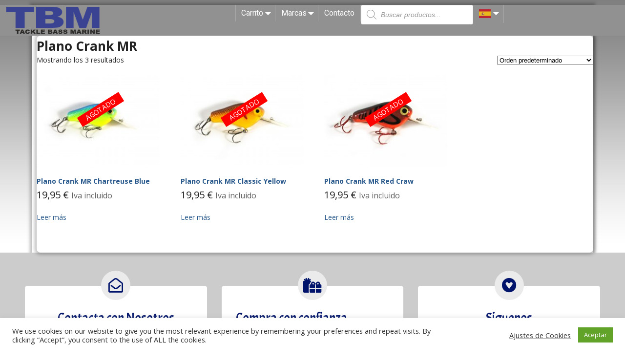

--- FILE ---
content_type: text/html; charset=utf-8
request_url: https://www.google.com/recaptcha/api2/anchor?ar=1&k=6Lelv3waAAAAAEhTp5GuzIO5Mnp9wNhvVC-YGvni&co=aHR0cHM6Ly90YWNrbGViYXNzbWFyaW5lLmNvbTo0NDM.&hl=en&v=PoyoqOPhxBO7pBk68S4YbpHZ&size=invisible&anchor-ms=20000&execute-ms=30000&cb=5ddb5k1vmz4c
body_size: 49492
content:
<!DOCTYPE HTML><html dir="ltr" lang="en"><head><meta http-equiv="Content-Type" content="text/html; charset=UTF-8">
<meta http-equiv="X-UA-Compatible" content="IE=edge">
<title>reCAPTCHA</title>
<style type="text/css">
/* cyrillic-ext */
@font-face {
  font-family: 'Roboto';
  font-style: normal;
  font-weight: 400;
  font-stretch: 100%;
  src: url(//fonts.gstatic.com/s/roboto/v48/KFO7CnqEu92Fr1ME7kSn66aGLdTylUAMa3GUBHMdazTgWw.woff2) format('woff2');
  unicode-range: U+0460-052F, U+1C80-1C8A, U+20B4, U+2DE0-2DFF, U+A640-A69F, U+FE2E-FE2F;
}
/* cyrillic */
@font-face {
  font-family: 'Roboto';
  font-style: normal;
  font-weight: 400;
  font-stretch: 100%;
  src: url(//fonts.gstatic.com/s/roboto/v48/KFO7CnqEu92Fr1ME7kSn66aGLdTylUAMa3iUBHMdazTgWw.woff2) format('woff2');
  unicode-range: U+0301, U+0400-045F, U+0490-0491, U+04B0-04B1, U+2116;
}
/* greek-ext */
@font-face {
  font-family: 'Roboto';
  font-style: normal;
  font-weight: 400;
  font-stretch: 100%;
  src: url(//fonts.gstatic.com/s/roboto/v48/KFO7CnqEu92Fr1ME7kSn66aGLdTylUAMa3CUBHMdazTgWw.woff2) format('woff2');
  unicode-range: U+1F00-1FFF;
}
/* greek */
@font-face {
  font-family: 'Roboto';
  font-style: normal;
  font-weight: 400;
  font-stretch: 100%;
  src: url(//fonts.gstatic.com/s/roboto/v48/KFO7CnqEu92Fr1ME7kSn66aGLdTylUAMa3-UBHMdazTgWw.woff2) format('woff2');
  unicode-range: U+0370-0377, U+037A-037F, U+0384-038A, U+038C, U+038E-03A1, U+03A3-03FF;
}
/* math */
@font-face {
  font-family: 'Roboto';
  font-style: normal;
  font-weight: 400;
  font-stretch: 100%;
  src: url(//fonts.gstatic.com/s/roboto/v48/KFO7CnqEu92Fr1ME7kSn66aGLdTylUAMawCUBHMdazTgWw.woff2) format('woff2');
  unicode-range: U+0302-0303, U+0305, U+0307-0308, U+0310, U+0312, U+0315, U+031A, U+0326-0327, U+032C, U+032F-0330, U+0332-0333, U+0338, U+033A, U+0346, U+034D, U+0391-03A1, U+03A3-03A9, U+03B1-03C9, U+03D1, U+03D5-03D6, U+03F0-03F1, U+03F4-03F5, U+2016-2017, U+2034-2038, U+203C, U+2040, U+2043, U+2047, U+2050, U+2057, U+205F, U+2070-2071, U+2074-208E, U+2090-209C, U+20D0-20DC, U+20E1, U+20E5-20EF, U+2100-2112, U+2114-2115, U+2117-2121, U+2123-214F, U+2190, U+2192, U+2194-21AE, U+21B0-21E5, U+21F1-21F2, U+21F4-2211, U+2213-2214, U+2216-22FF, U+2308-230B, U+2310, U+2319, U+231C-2321, U+2336-237A, U+237C, U+2395, U+239B-23B7, U+23D0, U+23DC-23E1, U+2474-2475, U+25AF, U+25B3, U+25B7, U+25BD, U+25C1, U+25CA, U+25CC, U+25FB, U+266D-266F, U+27C0-27FF, U+2900-2AFF, U+2B0E-2B11, U+2B30-2B4C, U+2BFE, U+3030, U+FF5B, U+FF5D, U+1D400-1D7FF, U+1EE00-1EEFF;
}
/* symbols */
@font-face {
  font-family: 'Roboto';
  font-style: normal;
  font-weight: 400;
  font-stretch: 100%;
  src: url(//fonts.gstatic.com/s/roboto/v48/KFO7CnqEu92Fr1ME7kSn66aGLdTylUAMaxKUBHMdazTgWw.woff2) format('woff2');
  unicode-range: U+0001-000C, U+000E-001F, U+007F-009F, U+20DD-20E0, U+20E2-20E4, U+2150-218F, U+2190, U+2192, U+2194-2199, U+21AF, U+21E6-21F0, U+21F3, U+2218-2219, U+2299, U+22C4-22C6, U+2300-243F, U+2440-244A, U+2460-24FF, U+25A0-27BF, U+2800-28FF, U+2921-2922, U+2981, U+29BF, U+29EB, U+2B00-2BFF, U+4DC0-4DFF, U+FFF9-FFFB, U+10140-1018E, U+10190-1019C, U+101A0, U+101D0-101FD, U+102E0-102FB, U+10E60-10E7E, U+1D2C0-1D2D3, U+1D2E0-1D37F, U+1F000-1F0FF, U+1F100-1F1AD, U+1F1E6-1F1FF, U+1F30D-1F30F, U+1F315, U+1F31C, U+1F31E, U+1F320-1F32C, U+1F336, U+1F378, U+1F37D, U+1F382, U+1F393-1F39F, U+1F3A7-1F3A8, U+1F3AC-1F3AF, U+1F3C2, U+1F3C4-1F3C6, U+1F3CA-1F3CE, U+1F3D4-1F3E0, U+1F3ED, U+1F3F1-1F3F3, U+1F3F5-1F3F7, U+1F408, U+1F415, U+1F41F, U+1F426, U+1F43F, U+1F441-1F442, U+1F444, U+1F446-1F449, U+1F44C-1F44E, U+1F453, U+1F46A, U+1F47D, U+1F4A3, U+1F4B0, U+1F4B3, U+1F4B9, U+1F4BB, U+1F4BF, U+1F4C8-1F4CB, U+1F4D6, U+1F4DA, U+1F4DF, U+1F4E3-1F4E6, U+1F4EA-1F4ED, U+1F4F7, U+1F4F9-1F4FB, U+1F4FD-1F4FE, U+1F503, U+1F507-1F50B, U+1F50D, U+1F512-1F513, U+1F53E-1F54A, U+1F54F-1F5FA, U+1F610, U+1F650-1F67F, U+1F687, U+1F68D, U+1F691, U+1F694, U+1F698, U+1F6AD, U+1F6B2, U+1F6B9-1F6BA, U+1F6BC, U+1F6C6-1F6CF, U+1F6D3-1F6D7, U+1F6E0-1F6EA, U+1F6F0-1F6F3, U+1F6F7-1F6FC, U+1F700-1F7FF, U+1F800-1F80B, U+1F810-1F847, U+1F850-1F859, U+1F860-1F887, U+1F890-1F8AD, U+1F8B0-1F8BB, U+1F8C0-1F8C1, U+1F900-1F90B, U+1F93B, U+1F946, U+1F984, U+1F996, U+1F9E9, U+1FA00-1FA6F, U+1FA70-1FA7C, U+1FA80-1FA89, U+1FA8F-1FAC6, U+1FACE-1FADC, U+1FADF-1FAE9, U+1FAF0-1FAF8, U+1FB00-1FBFF;
}
/* vietnamese */
@font-face {
  font-family: 'Roboto';
  font-style: normal;
  font-weight: 400;
  font-stretch: 100%;
  src: url(//fonts.gstatic.com/s/roboto/v48/KFO7CnqEu92Fr1ME7kSn66aGLdTylUAMa3OUBHMdazTgWw.woff2) format('woff2');
  unicode-range: U+0102-0103, U+0110-0111, U+0128-0129, U+0168-0169, U+01A0-01A1, U+01AF-01B0, U+0300-0301, U+0303-0304, U+0308-0309, U+0323, U+0329, U+1EA0-1EF9, U+20AB;
}
/* latin-ext */
@font-face {
  font-family: 'Roboto';
  font-style: normal;
  font-weight: 400;
  font-stretch: 100%;
  src: url(//fonts.gstatic.com/s/roboto/v48/KFO7CnqEu92Fr1ME7kSn66aGLdTylUAMa3KUBHMdazTgWw.woff2) format('woff2');
  unicode-range: U+0100-02BA, U+02BD-02C5, U+02C7-02CC, U+02CE-02D7, U+02DD-02FF, U+0304, U+0308, U+0329, U+1D00-1DBF, U+1E00-1E9F, U+1EF2-1EFF, U+2020, U+20A0-20AB, U+20AD-20C0, U+2113, U+2C60-2C7F, U+A720-A7FF;
}
/* latin */
@font-face {
  font-family: 'Roboto';
  font-style: normal;
  font-weight: 400;
  font-stretch: 100%;
  src: url(//fonts.gstatic.com/s/roboto/v48/KFO7CnqEu92Fr1ME7kSn66aGLdTylUAMa3yUBHMdazQ.woff2) format('woff2');
  unicode-range: U+0000-00FF, U+0131, U+0152-0153, U+02BB-02BC, U+02C6, U+02DA, U+02DC, U+0304, U+0308, U+0329, U+2000-206F, U+20AC, U+2122, U+2191, U+2193, U+2212, U+2215, U+FEFF, U+FFFD;
}
/* cyrillic-ext */
@font-face {
  font-family: 'Roboto';
  font-style: normal;
  font-weight: 500;
  font-stretch: 100%;
  src: url(//fonts.gstatic.com/s/roboto/v48/KFO7CnqEu92Fr1ME7kSn66aGLdTylUAMa3GUBHMdazTgWw.woff2) format('woff2');
  unicode-range: U+0460-052F, U+1C80-1C8A, U+20B4, U+2DE0-2DFF, U+A640-A69F, U+FE2E-FE2F;
}
/* cyrillic */
@font-face {
  font-family: 'Roboto';
  font-style: normal;
  font-weight: 500;
  font-stretch: 100%;
  src: url(//fonts.gstatic.com/s/roboto/v48/KFO7CnqEu92Fr1ME7kSn66aGLdTylUAMa3iUBHMdazTgWw.woff2) format('woff2');
  unicode-range: U+0301, U+0400-045F, U+0490-0491, U+04B0-04B1, U+2116;
}
/* greek-ext */
@font-face {
  font-family: 'Roboto';
  font-style: normal;
  font-weight: 500;
  font-stretch: 100%;
  src: url(//fonts.gstatic.com/s/roboto/v48/KFO7CnqEu92Fr1ME7kSn66aGLdTylUAMa3CUBHMdazTgWw.woff2) format('woff2');
  unicode-range: U+1F00-1FFF;
}
/* greek */
@font-face {
  font-family: 'Roboto';
  font-style: normal;
  font-weight: 500;
  font-stretch: 100%;
  src: url(//fonts.gstatic.com/s/roboto/v48/KFO7CnqEu92Fr1ME7kSn66aGLdTylUAMa3-UBHMdazTgWw.woff2) format('woff2');
  unicode-range: U+0370-0377, U+037A-037F, U+0384-038A, U+038C, U+038E-03A1, U+03A3-03FF;
}
/* math */
@font-face {
  font-family: 'Roboto';
  font-style: normal;
  font-weight: 500;
  font-stretch: 100%;
  src: url(//fonts.gstatic.com/s/roboto/v48/KFO7CnqEu92Fr1ME7kSn66aGLdTylUAMawCUBHMdazTgWw.woff2) format('woff2');
  unicode-range: U+0302-0303, U+0305, U+0307-0308, U+0310, U+0312, U+0315, U+031A, U+0326-0327, U+032C, U+032F-0330, U+0332-0333, U+0338, U+033A, U+0346, U+034D, U+0391-03A1, U+03A3-03A9, U+03B1-03C9, U+03D1, U+03D5-03D6, U+03F0-03F1, U+03F4-03F5, U+2016-2017, U+2034-2038, U+203C, U+2040, U+2043, U+2047, U+2050, U+2057, U+205F, U+2070-2071, U+2074-208E, U+2090-209C, U+20D0-20DC, U+20E1, U+20E5-20EF, U+2100-2112, U+2114-2115, U+2117-2121, U+2123-214F, U+2190, U+2192, U+2194-21AE, U+21B0-21E5, U+21F1-21F2, U+21F4-2211, U+2213-2214, U+2216-22FF, U+2308-230B, U+2310, U+2319, U+231C-2321, U+2336-237A, U+237C, U+2395, U+239B-23B7, U+23D0, U+23DC-23E1, U+2474-2475, U+25AF, U+25B3, U+25B7, U+25BD, U+25C1, U+25CA, U+25CC, U+25FB, U+266D-266F, U+27C0-27FF, U+2900-2AFF, U+2B0E-2B11, U+2B30-2B4C, U+2BFE, U+3030, U+FF5B, U+FF5D, U+1D400-1D7FF, U+1EE00-1EEFF;
}
/* symbols */
@font-face {
  font-family: 'Roboto';
  font-style: normal;
  font-weight: 500;
  font-stretch: 100%;
  src: url(//fonts.gstatic.com/s/roboto/v48/KFO7CnqEu92Fr1ME7kSn66aGLdTylUAMaxKUBHMdazTgWw.woff2) format('woff2');
  unicode-range: U+0001-000C, U+000E-001F, U+007F-009F, U+20DD-20E0, U+20E2-20E4, U+2150-218F, U+2190, U+2192, U+2194-2199, U+21AF, U+21E6-21F0, U+21F3, U+2218-2219, U+2299, U+22C4-22C6, U+2300-243F, U+2440-244A, U+2460-24FF, U+25A0-27BF, U+2800-28FF, U+2921-2922, U+2981, U+29BF, U+29EB, U+2B00-2BFF, U+4DC0-4DFF, U+FFF9-FFFB, U+10140-1018E, U+10190-1019C, U+101A0, U+101D0-101FD, U+102E0-102FB, U+10E60-10E7E, U+1D2C0-1D2D3, U+1D2E0-1D37F, U+1F000-1F0FF, U+1F100-1F1AD, U+1F1E6-1F1FF, U+1F30D-1F30F, U+1F315, U+1F31C, U+1F31E, U+1F320-1F32C, U+1F336, U+1F378, U+1F37D, U+1F382, U+1F393-1F39F, U+1F3A7-1F3A8, U+1F3AC-1F3AF, U+1F3C2, U+1F3C4-1F3C6, U+1F3CA-1F3CE, U+1F3D4-1F3E0, U+1F3ED, U+1F3F1-1F3F3, U+1F3F5-1F3F7, U+1F408, U+1F415, U+1F41F, U+1F426, U+1F43F, U+1F441-1F442, U+1F444, U+1F446-1F449, U+1F44C-1F44E, U+1F453, U+1F46A, U+1F47D, U+1F4A3, U+1F4B0, U+1F4B3, U+1F4B9, U+1F4BB, U+1F4BF, U+1F4C8-1F4CB, U+1F4D6, U+1F4DA, U+1F4DF, U+1F4E3-1F4E6, U+1F4EA-1F4ED, U+1F4F7, U+1F4F9-1F4FB, U+1F4FD-1F4FE, U+1F503, U+1F507-1F50B, U+1F50D, U+1F512-1F513, U+1F53E-1F54A, U+1F54F-1F5FA, U+1F610, U+1F650-1F67F, U+1F687, U+1F68D, U+1F691, U+1F694, U+1F698, U+1F6AD, U+1F6B2, U+1F6B9-1F6BA, U+1F6BC, U+1F6C6-1F6CF, U+1F6D3-1F6D7, U+1F6E0-1F6EA, U+1F6F0-1F6F3, U+1F6F7-1F6FC, U+1F700-1F7FF, U+1F800-1F80B, U+1F810-1F847, U+1F850-1F859, U+1F860-1F887, U+1F890-1F8AD, U+1F8B0-1F8BB, U+1F8C0-1F8C1, U+1F900-1F90B, U+1F93B, U+1F946, U+1F984, U+1F996, U+1F9E9, U+1FA00-1FA6F, U+1FA70-1FA7C, U+1FA80-1FA89, U+1FA8F-1FAC6, U+1FACE-1FADC, U+1FADF-1FAE9, U+1FAF0-1FAF8, U+1FB00-1FBFF;
}
/* vietnamese */
@font-face {
  font-family: 'Roboto';
  font-style: normal;
  font-weight: 500;
  font-stretch: 100%;
  src: url(//fonts.gstatic.com/s/roboto/v48/KFO7CnqEu92Fr1ME7kSn66aGLdTylUAMa3OUBHMdazTgWw.woff2) format('woff2');
  unicode-range: U+0102-0103, U+0110-0111, U+0128-0129, U+0168-0169, U+01A0-01A1, U+01AF-01B0, U+0300-0301, U+0303-0304, U+0308-0309, U+0323, U+0329, U+1EA0-1EF9, U+20AB;
}
/* latin-ext */
@font-face {
  font-family: 'Roboto';
  font-style: normal;
  font-weight: 500;
  font-stretch: 100%;
  src: url(//fonts.gstatic.com/s/roboto/v48/KFO7CnqEu92Fr1ME7kSn66aGLdTylUAMa3KUBHMdazTgWw.woff2) format('woff2');
  unicode-range: U+0100-02BA, U+02BD-02C5, U+02C7-02CC, U+02CE-02D7, U+02DD-02FF, U+0304, U+0308, U+0329, U+1D00-1DBF, U+1E00-1E9F, U+1EF2-1EFF, U+2020, U+20A0-20AB, U+20AD-20C0, U+2113, U+2C60-2C7F, U+A720-A7FF;
}
/* latin */
@font-face {
  font-family: 'Roboto';
  font-style: normal;
  font-weight: 500;
  font-stretch: 100%;
  src: url(//fonts.gstatic.com/s/roboto/v48/KFO7CnqEu92Fr1ME7kSn66aGLdTylUAMa3yUBHMdazQ.woff2) format('woff2');
  unicode-range: U+0000-00FF, U+0131, U+0152-0153, U+02BB-02BC, U+02C6, U+02DA, U+02DC, U+0304, U+0308, U+0329, U+2000-206F, U+20AC, U+2122, U+2191, U+2193, U+2212, U+2215, U+FEFF, U+FFFD;
}
/* cyrillic-ext */
@font-face {
  font-family: 'Roboto';
  font-style: normal;
  font-weight: 900;
  font-stretch: 100%;
  src: url(//fonts.gstatic.com/s/roboto/v48/KFO7CnqEu92Fr1ME7kSn66aGLdTylUAMa3GUBHMdazTgWw.woff2) format('woff2');
  unicode-range: U+0460-052F, U+1C80-1C8A, U+20B4, U+2DE0-2DFF, U+A640-A69F, U+FE2E-FE2F;
}
/* cyrillic */
@font-face {
  font-family: 'Roboto';
  font-style: normal;
  font-weight: 900;
  font-stretch: 100%;
  src: url(//fonts.gstatic.com/s/roboto/v48/KFO7CnqEu92Fr1ME7kSn66aGLdTylUAMa3iUBHMdazTgWw.woff2) format('woff2');
  unicode-range: U+0301, U+0400-045F, U+0490-0491, U+04B0-04B1, U+2116;
}
/* greek-ext */
@font-face {
  font-family: 'Roboto';
  font-style: normal;
  font-weight: 900;
  font-stretch: 100%;
  src: url(//fonts.gstatic.com/s/roboto/v48/KFO7CnqEu92Fr1ME7kSn66aGLdTylUAMa3CUBHMdazTgWw.woff2) format('woff2');
  unicode-range: U+1F00-1FFF;
}
/* greek */
@font-face {
  font-family: 'Roboto';
  font-style: normal;
  font-weight: 900;
  font-stretch: 100%;
  src: url(//fonts.gstatic.com/s/roboto/v48/KFO7CnqEu92Fr1ME7kSn66aGLdTylUAMa3-UBHMdazTgWw.woff2) format('woff2');
  unicode-range: U+0370-0377, U+037A-037F, U+0384-038A, U+038C, U+038E-03A1, U+03A3-03FF;
}
/* math */
@font-face {
  font-family: 'Roboto';
  font-style: normal;
  font-weight: 900;
  font-stretch: 100%;
  src: url(//fonts.gstatic.com/s/roboto/v48/KFO7CnqEu92Fr1ME7kSn66aGLdTylUAMawCUBHMdazTgWw.woff2) format('woff2');
  unicode-range: U+0302-0303, U+0305, U+0307-0308, U+0310, U+0312, U+0315, U+031A, U+0326-0327, U+032C, U+032F-0330, U+0332-0333, U+0338, U+033A, U+0346, U+034D, U+0391-03A1, U+03A3-03A9, U+03B1-03C9, U+03D1, U+03D5-03D6, U+03F0-03F1, U+03F4-03F5, U+2016-2017, U+2034-2038, U+203C, U+2040, U+2043, U+2047, U+2050, U+2057, U+205F, U+2070-2071, U+2074-208E, U+2090-209C, U+20D0-20DC, U+20E1, U+20E5-20EF, U+2100-2112, U+2114-2115, U+2117-2121, U+2123-214F, U+2190, U+2192, U+2194-21AE, U+21B0-21E5, U+21F1-21F2, U+21F4-2211, U+2213-2214, U+2216-22FF, U+2308-230B, U+2310, U+2319, U+231C-2321, U+2336-237A, U+237C, U+2395, U+239B-23B7, U+23D0, U+23DC-23E1, U+2474-2475, U+25AF, U+25B3, U+25B7, U+25BD, U+25C1, U+25CA, U+25CC, U+25FB, U+266D-266F, U+27C0-27FF, U+2900-2AFF, U+2B0E-2B11, U+2B30-2B4C, U+2BFE, U+3030, U+FF5B, U+FF5D, U+1D400-1D7FF, U+1EE00-1EEFF;
}
/* symbols */
@font-face {
  font-family: 'Roboto';
  font-style: normal;
  font-weight: 900;
  font-stretch: 100%;
  src: url(//fonts.gstatic.com/s/roboto/v48/KFO7CnqEu92Fr1ME7kSn66aGLdTylUAMaxKUBHMdazTgWw.woff2) format('woff2');
  unicode-range: U+0001-000C, U+000E-001F, U+007F-009F, U+20DD-20E0, U+20E2-20E4, U+2150-218F, U+2190, U+2192, U+2194-2199, U+21AF, U+21E6-21F0, U+21F3, U+2218-2219, U+2299, U+22C4-22C6, U+2300-243F, U+2440-244A, U+2460-24FF, U+25A0-27BF, U+2800-28FF, U+2921-2922, U+2981, U+29BF, U+29EB, U+2B00-2BFF, U+4DC0-4DFF, U+FFF9-FFFB, U+10140-1018E, U+10190-1019C, U+101A0, U+101D0-101FD, U+102E0-102FB, U+10E60-10E7E, U+1D2C0-1D2D3, U+1D2E0-1D37F, U+1F000-1F0FF, U+1F100-1F1AD, U+1F1E6-1F1FF, U+1F30D-1F30F, U+1F315, U+1F31C, U+1F31E, U+1F320-1F32C, U+1F336, U+1F378, U+1F37D, U+1F382, U+1F393-1F39F, U+1F3A7-1F3A8, U+1F3AC-1F3AF, U+1F3C2, U+1F3C4-1F3C6, U+1F3CA-1F3CE, U+1F3D4-1F3E0, U+1F3ED, U+1F3F1-1F3F3, U+1F3F5-1F3F7, U+1F408, U+1F415, U+1F41F, U+1F426, U+1F43F, U+1F441-1F442, U+1F444, U+1F446-1F449, U+1F44C-1F44E, U+1F453, U+1F46A, U+1F47D, U+1F4A3, U+1F4B0, U+1F4B3, U+1F4B9, U+1F4BB, U+1F4BF, U+1F4C8-1F4CB, U+1F4D6, U+1F4DA, U+1F4DF, U+1F4E3-1F4E6, U+1F4EA-1F4ED, U+1F4F7, U+1F4F9-1F4FB, U+1F4FD-1F4FE, U+1F503, U+1F507-1F50B, U+1F50D, U+1F512-1F513, U+1F53E-1F54A, U+1F54F-1F5FA, U+1F610, U+1F650-1F67F, U+1F687, U+1F68D, U+1F691, U+1F694, U+1F698, U+1F6AD, U+1F6B2, U+1F6B9-1F6BA, U+1F6BC, U+1F6C6-1F6CF, U+1F6D3-1F6D7, U+1F6E0-1F6EA, U+1F6F0-1F6F3, U+1F6F7-1F6FC, U+1F700-1F7FF, U+1F800-1F80B, U+1F810-1F847, U+1F850-1F859, U+1F860-1F887, U+1F890-1F8AD, U+1F8B0-1F8BB, U+1F8C0-1F8C1, U+1F900-1F90B, U+1F93B, U+1F946, U+1F984, U+1F996, U+1F9E9, U+1FA00-1FA6F, U+1FA70-1FA7C, U+1FA80-1FA89, U+1FA8F-1FAC6, U+1FACE-1FADC, U+1FADF-1FAE9, U+1FAF0-1FAF8, U+1FB00-1FBFF;
}
/* vietnamese */
@font-face {
  font-family: 'Roboto';
  font-style: normal;
  font-weight: 900;
  font-stretch: 100%;
  src: url(//fonts.gstatic.com/s/roboto/v48/KFO7CnqEu92Fr1ME7kSn66aGLdTylUAMa3OUBHMdazTgWw.woff2) format('woff2');
  unicode-range: U+0102-0103, U+0110-0111, U+0128-0129, U+0168-0169, U+01A0-01A1, U+01AF-01B0, U+0300-0301, U+0303-0304, U+0308-0309, U+0323, U+0329, U+1EA0-1EF9, U+20AB;
}
/* latin-ext */
@font-face {
  font-family: 'Roboto';
  font-style: normal;
  font-weight: 900;
  font-stretch: 100%;
  src: url(//fonts.gstatic.com/s/roboto/v48/KFO7CnqEu92Fr1ME7kSn66aGLdTylUAMa3KUBHMdazTgWw.woff2) format('woff2');
  unicode-range: U+0100-02BA, U+02BD-02C5, U+02C7-02CC, U+02CE-02D7, U+02DD-02FF, U+0304, U+0308, U+0329, U+1D00-1DBF, U+1E00-1E9F, U+1EF2-1EFF, U+2020, U+20A0-20AB, U+20AD-20C0, U+2113, U+2C60-2C7F, U+A720-A7FF;
}
/* latin */
@font-face {
  font-family: 'Roboto';
  font-style: normal;
  font-weight: 900;
  font-stretch: 100%;
  src: url(//fonts.gstatic.com/s/roboto/v48/KFO7CnqEu92Fr1ME7kSn66aGLdTylUAMa3yUBHMdazQ.woff2) format('woff2');
  unicode-range: U+0000-00FF, U+0131, U+0152-0153, U+02BB-02BC, U+02C6, U+02DA, U+02DC, U+0304, U+0308, U+0329, U+2000-206F, U+20AC, U+2122, U+2191, U+2193, U+2212, U+2215, U+FEFF, U+FFFD;
}

</style>
<link rel="stylesheet" type="text/css" href="https://www.gstatic.com/recaptcha/releases/PoyoqOPhxBO7pBk68S4YbpHZ/styles__ltr.css">
<script nonce="XBd3sfrIjCN-4_rJ_REi6A" type="text/javascript">window['__recaptcha_api'] = 'https://www.google.com/recaptcha/api2/';</script>
<script type="text/javascript" src="https://www.gstatic.com/recaptcha/releases/PoyoqOPhxBO7pBk68S4YbpHZ/recaptcha__en.js" nonce="XBd3sfrIjCN-4_rJ_REi6A">
      
    </script></head>
<body><div id="rc-anchor-alert" class="rc-anchor-alert"></div>
<input type="hidden" id="recaptcha-token" value="[base64]">
<script type="text/javascript" nonce="XBd3sfrIjCN-4_rJ_REi6A">
      recaptcha.anchor.Main.init("[\x22ainput\x22,[\x22bgdata\x22,\x22\x22,\[base64]/[base64]/bmV3IFpbdF0obVswXSk6Sz09Mj9uZXcgWlt0XShtWzBdLG1bMV0pOks9PTM/bmV3IFpbdF0obVswXSxtWzFdLG1bMl0pOks9PTQ/[base64]/[base64]/[base64]/[base64]/[base64]/[base64]/[base64]/[base64]/[base64]/[base64]/[base64]/[base64]/[base64]/[base64]\\u003d\\u003d\x22,\[base64]\x22,\[base64]/[base64]/Cq04yaztsDxfDhsO6w6jDh8Khw5BKbMOcf3F9wqrDphFww7bDhcK7GQ3DusKqwoIjIEPCpRJvw6gmwr7CmEo+aMO3fkxLw44cBMKIwpUYwo1xccOAf8OMw75nAzTDnkPCucKwA8KYGMKACMKFw5vCq8K4woAww6PDiV4Hw5PDnAvCuVtnw7EfC8KFHi/[base64]/wp3DtsKywrfCrzAvw5zDgcOLKS0kwqvCsSB4RGZJw7PCuXc/S0DChiDCsUPCo8OOwoXDo1PDoUXDgMKUHF97wrrDuMKOw5HDusOKMcK0wocbYQvDu2IRwqjDoW0eY8KLEsK1czvCl8OUCsOYYsKrwq5Mw6rCj13DvcKvCcKVbcOJwokIC8K/w41zwpbDpcO0LVMaWsKIw6xJYsKOTWTDicOTwpYMf8OKw4jCvjHCgD8QwoMwwoFzfcKsY8KJZlfDvmM8M8KbwqHDp8Kpw5vCr8Kvw7HDuQfClDvCnsKmwr3CtMKAw7HCjmzDucK5D8KqQFbDvMOYwpTDlsOmw5/Cj8OowoNNT8Kvwq1nQzQDwoIUwohcJsKlwo3DmW/DscKjw7jCgMObSnVgwrUxwofCucKWwqUWOcKcR37CtsOlwrfDtsO3wrrCvxXDqxjClsO1w6TDkcOiwqguwpBGEMO/[base64]/Dn8Kiw7nDpMOPw77CscOjeGFWw5vDoWLDo8ORwrBraUbCp8OvYB1hw7LDksKUw5oow5HCiDRvw70Awq1mS0LDiwogw6rDnsK1I8Knw5FIZRUzNyHDvMOAMk/[base64]/DizfDimpMcQzCsVw8djAbwr5tLsO1WSAeSAvDjMOZwptKw7hGw7DDix7DhEzDqcK7wqDCt8K3w5MiDsKoCcOrO10kCsKkw6HDqCFUNQnDlcK6aALCjMKJwq9zw5PChjTDkFPDp1HCvW/Ct8OkZsK9VcOFMcOhH8KwCVUGw4MLwq91f8K3AMOpByIqwrnCqsKEwqvDtxpuw4Erw5HCoMK6wpYZRcKww6XChCnCu2rDtcKew4BzRMKlwpwpw4/CkcKCwo/Cj1fCuhIpdsOYwoZ2C8KfPcK/FQZsRlpFw6LDk8Ktd3E+csOhwoZWwo9iwpEWIQNyRC8FVcKObcOBwpXDmMKZwp3Cm2rDp8O/McKiG8O7OcKMw4/Dm8Kww4PCvTzCtTk/[base64]/RMKdEcORw47ChnLDo8KqworCm8KnTMODRCTDghRvw6rCnnbDusObw5gcworDpMKfIwfDvx8zwqDDtwZIQxbDsMOKwpYaw4/DsAFHLsK7w7pzw7HDuMKEw7nDk1ELw4vCi8KcwqRowpx+KcO8wrXCi8K9J8KXOsKTwrrCv8Kaw7Zbw4rCvsKHw5YtdcKdT8OEAcOHw5/CqkbCksOxKz3DklHDqWMRwoLCosKPDMO6woAAwogrOmkTwpMACMKSw5MIYWgqwq8twrjDl07ClsKRC3oSw7LCgQ9CJcOFworDssObwprCu0jDoMKZHDVLwqzDiH1zJ8Otwr1wwo3DucOQw6V/w69Bwq7CqA5vMTTCjcKzHlVMw5nDucOtEjB/w63CunDCjCg4HijCkkk6JDTCo3TChz1yE2zCi8ORw4/CnxXDuTEpH8Ofw5kgVsORwoUvwoDCrcOgblJ4wobCjxzCmUvDoDfCmS93X8O2McOswrFgw6TDpxVQwojCvcKSw77CnjvCrhYVFjzCoMOUw4AkFkV1LcKJw5DDpzXDumxVfTfDk8KHw4XCucOnQcOcw4zCniotw64XU1UWCWLDo8ODdcK5w4BUw5zChg/DrEfDqEJ0WsKHXn98aVB0D8KTN8Kiw4rCiw3Cv8Kiw5VqwqPDhSzDsMORUsOPB8OGcnNMLHkFw7BpSU3CqMKXfDMrw67DsUccG8O7YxLDuA7DlTQmCsK3Yg7DlMOXw4XCmlEbw5DDhyRjYMOtAEd+VgfCq8OxwqBSZ2/DlMOIwqHCisKVw7cLwonDgMO6w4nDnU3DncKaw7fDnD/CjsKzwrLDvsOeHkzDlsKyFsKZwoU8XcK2EcO7CMKCHU0Mw7cTDMOuDEDDp3XDp1/CpcOuaD3ChULCp8OmwozDhEjDnMO7w6ogK098wqB8w4UZwr3ClMKfV8KhCMK0CSjCncKxZ8OzSzRswoXDocK8wqDDucKGw5TDmcKgwplqwoPCoMOyY8OxKsOcw71gwogbwqoIADbDuMOnT8OMw5cRw69Gwp87NwVSw5AAw49gC8ONKHBswpvDkcO5w5LDhcKbYl/[base64]/DtsKVLnM4w7c5wrdvEMK/w6bCklfDosOoQsOMw5jChhhELjbDq8OGwrnCp3PDu3Alw4tlBXXCpsOjw4AgW8OsC8OkCGdowpDDk3BMw4pmUE/DqsOTBmZqwrQJw4rCpsOVw6pPwrbDqMOiY8Klw4sUY1t5CzwJZcOBAMO5wowjwrAGw7tkdcO/bw5KUzM1w5vDqwXCr8OLIDQrfkw+w5vChGNPflgSJ0TDrQvCuAM1J18cw7TDrWvCjwpQZVoCfE4MOcOuw4wfV1DCqcKmwo10wpsURcOpP8KBLCZyBMOkwqJcwrZRw4bChsOUQMOQHlnDmcOtd8Kkwr/CrzwJw5jDrlfCvDbCosO2w6rDp8OLwqImw681OyoXwol8eTl9wp/[base64]/DosOnw5Y7A8KPwr3ChcOlAcODwoPCisO7wqbCvmnClmB2GxfDgsKvVmdqwp7CvsKcwr1ewrzDksORwqrCkmpJU2RMwpM0woHDnBImw5Emw7Qlw6/DqcOadsKFfsONwpPCt8OcwqrDvGd+w5TCgMOXVSwlK8KjBAXDvyrDkDbDm8KEUMK1woTDs8OgdwjCv8K3w4F+OsKzw7bCjwfCjsKTaH3DhU3DigfDr2HDicOYw4dew7HDvD/Cl0IQwqcPw4EJNMKGY8Ojw798wrlowpDCkE/DqlIVw7rDvwbClVHDsDoMwoPDqMKdw7xFTgzDvhfDvMOtw50zw47DksKTwpHCn2fChsOQwpzCqMOpw6FJMR/CtC/CuAAHT13Do0x6w6oyw5HDmEXClkTCtcOuwoDCviQxwpXCoMOuwrgxWMKvwrhOM0jDr0EjYcK+w7EXw6bCkcO7wrjCusOzCyvCgcKfwo3CsAnDhMKfOcKjw6zCosKdwoHCixoDN8KcP3Fow44awq9qwqIlw6hmw5vDlUISJcOOwrZUw7ZCMGdXwp/DuhPDuMKhwrbCogPDmcOsw4XCq8OXVFBgF0psEHIdFsO3w77DlMKVw5AzL1YkQcKLwpYIQX/Dj39MQHzDmiAOKEotw5rDuMKkLiBuw55pw5oiwr/[base64]/LmFTScKpwqsTfcKZS8OhwrzCssOpw7DDjw5IO8KUfMKwRznCmn4SwrQjw4xcHcKvwrzCg1rCo2JtTcKMS8KgwoISFmgUOyc3SMKdwo/[base64]/ZsOSQcO+JwPDtcOrw6tGJWN5ZMOccWJ7QcKTwrVsacOwBcOYdsK2fDrDvHtaHcK+w4VpwqPDnMKTwqvDu8OUEikUwqcaOcOJwrHCqMKIK8KvXcKQw7hIwpp7wp/DhQbCuMKySD0eXGPCukDDjXZ9cFxbBWHDhCnCvFrDrcOHBThaKcOawrHDi3bCiz3DusKaw63CpcOuwokUw4hMXi/Cp2jCmDnDsSTDsivCo8OnGMKSVsOIw5zDi0EYZn/CgMOcwpUtw4d9cGTCgTZuXgMWw788PEYdwow7w4PDj8OIwoFtYsKQwr16DFlKXH/DmsK5G8ONd8OIWi5Jwq9fIcKXBEUTwroKw6Yfw67CpcOwwpw0Ph3Dj8OTw7nDsVMDF21YMsKQGm3Co8Knwq9cVMKwV3lLLMODWsOswqkfJD8EaMKOHXrDui7Dm8Kmw4fCh8KicsOwwpsPwqTDksK+MhrCmsKvWsOpYjh6E8OVVGHClTQ1w5vDhSTDsFLCtw/[base64]/DlFstGjHClx9Owq43wqHClVDDtyxRw7FLwq/Cv2XCmMK/Z8KFwr7CiARSwpPDs1RGQcKQb2Yaw5BMw4YqwoZYwr1LScOpAcONU8KVesOSC8KDw4nDpgnDo2bDjMKDwq/Dn8KmSWnDixZdwrfCgcOXwrbCkcKmNzpowoZpwrrDuAQaD8OYwpjCqR8Owolkw6ItbcOowofDsSI0EFdNFcKtP8OqwoQ/[base64]/DmDPDq2nCisOUBsKQF8OaWEJEw7jDpi8jw5DCjQALBcOAw6IpWSUuwqjCiMOsXcK1KBcBf2rDkcOow5dgw5jDnWjCjnrCrgTDt0B/wqPDoMOGw6wsO8Ofw5jChsKHw7wTXMKywqjCvsK6T8OUbsOiw71BKytcwrLDrkfDi8Ofa8ORw5lTwrdSHsOIa8OBwrA1w7oBYTTDjDZYw7DCliYrw7UZByPCicK1w6fCpxnCimR3bMOCbiPCqsOswrDCgsOYwqPChHMeDcK0wqEPXi/CisOowroLPzF0w4PDjMKlEMOcwph/[base64]/DtiBCLg7DtiAUw7Bdw6wGWcKhwrLCisKqwqAUw47CtXYTw5TDnsKVwrzDrzMNwqhCw4RgJcKowpTCmgLCtQDCnsKee8OJw4TCssKPVcOawo/CisKnwoRnw78STBPCrMOeFhx+w5PCs8O3wrbDjcKKwql6wqnDk8O2woEMw7/CqsK/[base64]/[base64]/wqLDk1LCssKuL8Knw4/DkCFBwoFNwoJxwr14wqDDuHLCunrCpUtwwr/CpcOpwpzCilvDtcOFwqbDrE3CrkHCtS/CksKefWXDgRrDosODwpHCn8KJHcKlX8KEK8OTA8OXw7PCh8OWw5fCm0EjJRcNUWZLd8KEW8OOw7XDr8KqwpdBwrfCrkk2JMKWdixJFcOKUVRqwqYzwrUEbMKcYsOGPMKZdMO1Q8Kgw5UCY3/Dr8Omw7IvfcKJwoZrw5bCiCHCu8ORw6nCpcKlw5bDpsOww7sYwqQISsOtw51jTgvDu8OjKcKQwoUmwqnCpEfCoMKRw5PDtADDtsKOKjk4w5vCmDM+RDV1QUx5aBMHw7DDiUgoDMOjXcOuAwRHPMOGwqTDqBQXfnXDkA9ieyYkNX/Cv37DrDjDlVnCv8KVWMOCccKQTsKWB8KsXXpMMgJ/[base64]/ChcOPQMOIwqnCqcOnHMKjwq7DhMO/bsOmwpBuO8KGwr/[base64]/Dr8K5w7w9ahk1RMKnw7Arw7zCixYSwq0oUsOLwqUGwqcKDcOKSsKVw7TDlcKwVcKmw7Qiw4fDvcKSHBY4MsK2Ni/Cn8Oqw5piw4BLw4ovwrHDoMO/SsKJw4LCicOrwr05XUXDj8KEw4fCl8K5MhVswrPDhMKEEVrCgsOnwr/DoMOnw53Cs8Oww4Miw4rCi8KJYcOlYcOGKTTDl1XCkMKcQCzCgMOPwoPDq8K0Fk4TLkMNw7tXwpQQw49vwrZ9CUHCrE/DjQXCskgBcMOXPQg8wqsrwrHDnxzCj8O2wohEEMK6QmbDrUTCqMKIVw/CmGHDrkYXHMOTcEcKfk3DrsKCw4k1wocRX8Ktw5XCoWfDg8ODw6MvwrzDr0HDtg9gaxzClA0ifMKiZcK8KMKVasO2CMKFeUnDu8KmN8Oow7TDusKHDMKbw5FXAFXCnX/DnCfCicOmw4xZN1bCpTbCgQd7wpJfwqllw4J3VUZ4wp0IM8Olw7dcwqFfAHnCv8ORw7fDiMO9wqpBfR7Ds08uPcOGGcOHw7tdw6nCtsOlA8KCw7rCryXDly/CjnDCpFbDgsKEJkPDoy00Y1zCvMK0wqvDpcKWw7zCmMOzwqrCh0QaaH98wrXDkj9WZUwMAnc/ccOWwozCr0IvwrHDsm5hwrRpF8KgIMOWw7bCi8OXQS/[base64]/Dp8O5QA7Cq8KdZzrCqhjDrFnDrMKAwq3Dp8OYcMKvSMOTw6UcGcOxDMKnw6cWeH7DjWTDlMO8w4/DoVccIcKZw78YSVsIQSY2w6LCtVfCr1svPgbDplzChcKlw5jDm8OVwoPCrl5vwonDqFfDqcO6w7DDlnpLw5dCLsKSw6bCt1sSwrPDgcKow71DwrLDjnfDmlPDmz/CoMOZw5zDgRrDrcOXXcO+SnjDjMOsecOsS1d4dcKmU8Ogw7jDscK9XsKswq3Dr8Klf8O4w4V4w4LDt8K4wr1lDT/CkcKlw4N4dcKfTVjDrsKkLijColAtScOFRWLDrx5LHMK+MMK7XcKlUzAMVyQww5/Dv2RZwoU/JMOKw4vCs8OLwqhGw7Z3w5rCssOtAcKew4lzcl/[base64]/[base64]/HC7CocOOFhtvfxx3GmEYOMKxYmvDl2/[base64]/[base64]/[base64]/DoMOBVB5Nw6HDnMOscBwbDjPDr8OPw6dJExQVw7MMwozDusKwZsOmw5M6w5HDrl3DjcO0wrnDjcOvB8OMQsOAwp/DgsO4T8OmYsKsw7HCnzbDpjvChXR5KyjDj8OZwr/DvR7CkMO1w5Fsw4nCqREGw7zDsBgkccKdZ1TDm2/DvQPDpBbCu8Klw70gbMKnRcONHcKnF8KBwprCkMK/[base64]/DiMOGwqJ0N8K5P8OVw5gpwojClE/CscK1w5zCncOwwp1hw5PDi8KCaAVywpXChMKRw7QzTMOMZQwxw6QlQkTDjsOow459UMOGLiZNw5vCi2gmVDRlIMOxwp/DqFdqwr40bMKFIMO+wrHDgELClAzCicOSUsOnbDLCv8KowpHChk8qwqJOw7ABBMKDwrceSj3Cl0l7VBMIbMOfwqHCpjtTD1I/[base64]/w6LDnF7DmkMswpPDjFcHNcODG18Jw5QNwrELFB7DgkJfw4p2w6PCicKfwrrDiXB0F8Ouw6vCrsKgS8O7L8OZw48TwrTCjMOpY8KPTcOEa8K+Xj/CtRtgw7rDusKLw5bDjGfCpsO6wroyB2rDqy55w4dHO2rCj3rCusKlXmcvTMKFc8OZwqLDgn5Pw77CshTDvQ7DqMKDwpswX2/CrsKSSjt0wowbwqUxw5XCtcKrUxhKw6LCpMO2w5oYQTjDvsKrw5DDn2h8w4rCi8KeAABjUcO8EMKrw6nCjD3CjMO4woLCq8KZPsOZX8O/[base64]/DiRsgwoRuw4vDmcKxFmtAYmohwrLDsgHCilXCvkjDmcKAHcKmw7TDvS3DiMKVTRzDkTlvw4kld8KbwrLDkcO3V8OZwrjChMK6OnzCpknCtxTDvlvCsQAiw7wvQMOYYMKHw4lkUcK7wq/[base64]/[base64]/[base64]/w6TDoMKLVMKewp8dLcK9wrvCo8OeS8OIIBPCpEDDqsKrw40dYn0YI8Kgw7nCusKdwroNw7tWw6Atwol1wogOw7sOJcK/DUc0wrDCh8OHw5XChcKmYQMZwoLCnMOdw5l9VQLCosOowqIgcsKWWiV+CsKuKjxow65xEcOfETBwU8Kawod4O8K1Wz/Cmlk4w4dTwrHDncOlw5bCq3nCkcKoP8Kjwp/CrcKvdAHDq8K5wpjCuzDCnFklw7LDpgElw5lobRPDlcKFwpfDrFfClGfCvsKQwp4Fw4sFw7UWwoUxwpPDvxgrFMOXSsOHw7rCsAtKw6NjwrEAKcOrwprCri7ClcK/JMO7Y8KgwrDDvnXDkiJswpLCgMOQw7sNwolcw6jCvcOlbwHDmX1TBkzClTTCgRXCrj1RfBvCtcKQdS94wovCgR3DpMONDsKyHHNXI8OyQMOQw7vCmHHCrcK8PcOpwq3Cu8Kywo52Dl/ChsKRw5Npw5/Dr8O5GcKkY8K0wp7CiMO6wrUxOcO2OsKRDsOMwro3woIhamBoQhjCiMKgEl7DocOqw7Bww6/DmMOpRmLDomdSwrfCsRsYGWY6BsK9UsKaRVFiw6LDjXtNw5bChy5FP8KubBHDhcOrwoggwrcPwpYow7TCrsKJwr/DlkzCtWZYw5tsZsOES2nDncOjHcOmUC3DjhRBw5bCmTvDmsO7wqDDvQAcNhDDosKiw4xsL8KQwq9cw5rDqxrDkEkvw4BBwqYHwpTDojlkwrYALcKsRSpsbw/[base64]/Ch8OFJ3rCi8OXwqt5Q8Kuw6zCozXCk8K2w6JWw7p8dcO9PMOcZMOgVcKzGsOua23CtFLCi8Oew6/DoQPCtDglw6MCNFzDnsKsw7HDuMONMkvDnD/DicKow7/CnitoRMK0wrN8w7bDpAjCssKhwqYSwpYRe3jDohA5XjbDn8OzY8OpBsKQwpnDrT42VcODwqoMw6jCn145fsO7wpNswpHDoMOhw5AYw5ZFOwBSwpl3EAfDqMO9w5cSw7TDrCMmwq0GViRMVW/Co0BTwrHDnMKULMKsJcO6dCbCucK8w4/[base64]/CvTh/w5VKXAhLwq0cK8KUw7/Dp0JOw5ZjDcKAw5LCuMKzw5DCmUR+E3ABSF/CmsKRVhHDjzJMVMO9I8O5wqszw7/DlMOzIXxjRcOfRMOEWMOnw44twqnDtsOIYcKvM8Ocw5puUBZBw7cCwplAVTcNHnvCj8O7NxPDn8Onwp3Drg3Cp8KcwqPDjDsvSwIZw4PDkMOVM2RFw6RVan8HQknCjS4Yw5TDscOtAk1kdTIAwrjCgA3Chh/Ci8KVw5PDpRtVw5pgw6xBAcOvw4DDlEM6w6IkXnRiw7UDB8OSCT3DjAU/w7w/w73Cj1dqPwhUwpJbDcOeA2J4LsKUaMKeOXFTw5LDtcKvwqRxI3HCuSbCtU7Dt1pBDBHCiRvCpsKFD8OvwoI8TAoxw40fOSrChhx9ZRI3JwM0IAsMw6UTw4trw6cyB8K+AsKzXm3CkSN7GCvCt8OrwqvDk8OOwrx/MsOWH1vClWnDjRZjwp96WMOufg1qw5AkwqvDtcK4wqwKdwsew5w0T1zDt8K+fjkoO19jVBVlTWoqwqYvwrLDsRM3w55Rw5hewqsow4A9w7srwq9pw5XDjxrCuxQVw6/DpmEWFUUZAWIbwqtTPWtRVE/[base64]/CnEkvAATDosK7MSYvw5oiw6sqMjLDvjbCucKfw4p/w7rDjWxhw6okwqhaP2fCrcKvwrIiwp08wqRVw5tPw71swps0cB0VwqLCoA7DkcKlw4XDkxZ/[base64]/DsTx7wofDux5WPnDCuUHDu8OtRnYIw6vDpMO2w5oowq3Cqj7Ch3DChHXDvmQhAgTCi8Kmw5N5KcKlNA5Rwrc2w6gvwrrDmhEREMOpw5rDhsKWwoLDuMKhHsKcPcOBJ8OQd8KlBMKlw5jCkMOzRsOFfHFFwrvCtMKjOsKsRcO3aB3Drx/DoMO5w4nCksOHZXFcw6jDu8KCwqx9w6nDmsO5wprDisOEOmnDnRbCsnXCvQfCncKBM2zDlCsFUMKGw5cXKsOccsO8w5JCw4/DikXDnBs3w7XDnsOnw4UResKLOSkVIsONHFrCsTzDnMOENgwDWMKhGDdQw6dTP2nDs0lNAGjCu8KRwrc+Q0rCv3rCt1PDugQSw4Vyw7nDsMKswonDqcKvw5DDmWvCjsK4JWDDt8O1P8KTwo8/[base64]/CgGPCnVw/KMKqwrUjScKiw4TDtsKDw71hM20lwrbCgsOwOzZWQB3CpTQFMMOOdcKZem0Mw6vCoF7DtcKFLsOJRsK4ZsOMdMKIdMK0wocGwoJHAR/Djlo8N3/DlQbDoRIHwrIwFXJ2eD0YGzLCqcK+UsO6LMKkw7HDtwnCpCDDl8OkwonDgHNVw6zDm8Olw4ozL8KAcsOnwrPClRrClSPDkRkJfcKETlfDnh5pAcKLw7QSw61lacKtPh4xwonCkj9DXiQ/w4PDjMOdCxTCkMKVwqjDvsOEwokzFF5FwrzCqcKnw7tgAMOWw4XDpsKbJ8O5w4/CvsK2wojCoXQqPMKWwotbw7RyIcK5wqHCs8OTMAvCp8OUDyjCkMKDXwDClcKIw7bCjjLDqkbCpcONwp0Zw6nClcOkAV/DvQzDq1TDhMO/wo7DqTfDiTAAw6Bif8OOAMOzwrvDi2TCuw/DuDLDvzlKK1clwrYewrvCuwYNTsO1JMOSw65ScRsVwqlfVF3DgiPDlcOsw77Dg8KxwpkVwqlWw59QbsOrwoMFwonCo8Ktw7IEw6/[base64]/Y8K1eXBfJBVfDAR9wqEcZcO5w4cAwqbCv8OTwo1wTztFfMKkw5t4woLDl8ODX8OgacKiw47CrMK/[base64]/Cm2bDpcO1EsKBBSwGw5h1McOxW1Zbw7zDjcKXW3DCi8ONHG9ncMKbc8O6DFfDoE0Qw5tiOnTClDcKKTfCqMKYTsKGw6DDvlJzw748w6RPwozDpz1YwqbCq8Ojw5ZHwqzDlcOAw5k1XsOvwobDmBtEZMKgHcK4Izk2wqF+SQ/ChsKjJsOIw5UtR8K1BVHDv0bCiMK4wq/CncOjw6RXDcOxDMKtwovCqcKswqx5woDDvTDDtcO/wro8YXhWeDpUwpLCr8KmNsOLUsKZZjrDnGbDtcKqwrlQw4gfLcOfCB0lw6DCosKTbk4VeX7Cg8KwLFnDghNte8KgQcKhdzl5wqfDiMOAwrDDlw4CQ8O2w7LCgcKKw5EXw5x2w6pQwrzDg8OrVcOuIMO1wqQIwpMpLsKxLUo1w5fCtTUow7/CqGxDwr/DlljCu2YVw67CgsOUwq9uAQfDlMOPwokBPMOEfcOiwpM8FcOVb0MJKS7Dl8OXWcKDIsOzD1BBVcOMbcKRSls7EDHCtsK3w79kG8KeZVwaCmBbw7PCrMKpel7DhyPCqhXCgi7CvMKzw5Q/csOHw4LCpizCvMK1fivDvU1Haw5VQMKSZMKhQSXDqzN6wqsNFybDi8Kdw43Cq8OAcQYYw7vDrVFqZzLCusK2wpLCrMOCw5zDpMKQw7HDk8OVw59PYUHCqMKMOVkzCMKmw6QBw7vCncO1w7jDvkLCjsO5w6/[base64]/Ci8Okw63CmHgJDmQpFMKyfD3ChsKNQTjDvsK1w63DpcK7w4fCscKERsOww6LDm8ObVcKdZsKiwrVKNGfCqUJlSsKuwr3DjsKSfcKZaMOEw5NjPl/CnEvDlB1dfQYuJHlDexlQwrY8w7MSwqrCr8K5KcKZw5jDlHZXMC0OXMKRSQLDosKAw6rDvsKweHzCicKocHbDjMObDn7CoCREworDtlY2w63DnQxtHBnDrcOwYlgtSQkhwrTDohATOgY7w4dqG8OdwrMuaMKjwpgHwpgNdsO+wqbDkFIKwp/DkkjCisKwc2PDpsK6S8OVecK4wofDmcKoBWgTw4fCngVxM8KlwpslShfDtD4Ew7FPEkRuw7TCnE10wqLDmsOmf8O/wqXCngjDgHY/[base64]/Dk8O7wobDrW5ybcOWwoJlUcKpwo/[base64]/DjkjCuALDuMKMcT4/[base64]/DqcKVE3HCg8OkJcOMwoUlIhFXXMOCwo9+J8OrwqXCgQLDscKIbFvDnFHDsMKyCsOhw6PCvcKxwpYuw4scwrAhw5gOw4bDnXF4wqzDocOLPzhhw6w2w55WwpZqwpAFAcKFw6PCnD9eGMKUHcOqw4HDgcK/IBbCv3PCtMOfIMKtU3TCmMOvwr3DmsOee3jDlV06w6QowonCunNJw5YQQhnDmcKjPsOawonCmWtwwpZ8f2fCqhbCl1BYEsOtcDvDkirCkRTDocKha8KGTEfDmcOCBQ8gT8KjbGTCu8KAT8OEbcORwqtGTSLDisKYC8OPEsOvwo/DuMKMwp3DrEDCmVoTYsOtZGXDlcKiwrQqwrfCrsKdwrzCug4ew7VAwqrCtEzCnyRUKXlDSsOWwpnDocOVP8KjXMOuVMOaZBFOfB8zGMKSwqVyHxvDqsK7woPDonslw7HCgVdNCcO8Ry/DjsKnw47DucK/WAF7CsKjcmDCrhI1w4LCl8K0KsOKw6LDoATCtE3DgGnDjxvCssO9w6XDnsKnw6wsw7vDgk/[base64]/Dr8K+w6NcTgLCs8Kqw5jDp8OEw4ZfQ1zDjBLCvMKMYRpeRcKAG8Kyw6XDtcKXNlR+wrMpw4TDm8OWZcKSB8KvwqcgT1jDi0k9VsOvw5N/w7LDqcK0ZMKCwoTDvQpNcUjDjMKlw5rCmDnCn8ORNcOCNcO3STPDjsOBw57Di8OGwr7Ct8KiMi7DhC16wroMdcKZGsOATAjCvhV7cz4iwqPCjEYMVxJLYMK1H8KswpY/woBGYsKtGBHDl0XCrsK3U1XDuj42AMOBwrbCrGnDp8KDw7RjRj/[base64]/wq/CqMOgwofCgcK6VF7Dl8Kewro1asOEw4HDuzguwoA4bEN/wqxRwqrDm8ObQgcAw6RWw6vDq8K+E8ORw6pQw418DcK0wqU8w4fDtR9eLSllwodnw4LDuMK/wo3CkmxqwqNWw4XDpHjDjcOJwoQWEsOPETPCj1ERVFvDuMONPMKFw5ZvUErCvR0yeMKbw6rCrsKrw7XCpMK/woHCqsO9JDjCpcKJb8Kewo/Clj5jLMObw5jCt8K/wrjCsGfCtMOsDgpResKCO8KkSTxORsO/AivCjMKlECAMw75FUlJnwqXCi8OFwp3Dn8KGYGxawrAHw6slw5LCgj4cwoUAwqPCosOORcKowozDkFnCmcKjNB0GccKSw5/Cnlk5RCPCi3fDr3h8wqnDlsOCRhbDskUACMOQw73DqWXDg8KBwpFHwpwYLmo/eFtYw7jDnMKsw7ZDQ3rDg0/CjcKzw6DDoXDDr8Kpf33Dv8KrIMOeFsKVwp7DuhHCgcKawpzCuQLDhcKLw5zCrMOXw64Sw7ooYcODTRvCh8OfwrzDk3nCosOpw4rDvmM+I8OnwrbDsSjCp3LCqMKcAw3DhTrCiMKTbi/Cn1YSfMKFwqzDqxY/NiPCg8KXw6Y0WEgUwqbDvhzDqmxPFn1Cw5LCsEMfUGBfH1rCuEJ3w5PDphbCsWzDhcKYwqjDm3cwwoYfccKhwpHDt8OrwovDkmpWw5Vaw5/[base64]/Cg8KYesOeeyI+D8Kcw4dwccKuM8Ozwqw+IsKKwoDDhcKWwr9kbXMjWlwhwpXDgCIFBMKbUlnDmMO2SFfDkXDCt8Ovw75/w4XDpMONwpAoJsKsw7YBwozCm2TCu8OawowMaMOPeljDpMOYRB9hw7tJF0fDsMOIw63DksO2w7UycMK1YCMNw4tSwq1Ew7XCkUdeK8Kjw6HDnMOfwr/DhcOLwo7DrQkZwqzCkcKCw6tfDsO/wqlmw4vDhFfCssKQwqnDt1Qfw78awqfCll/DqcK9w7tUdMKsw6DDs8OvVFzCgUBSwpzCgkNlZMOowrAQaH3DqsKuBWjDq8O8C8KyH8OkQcKSLzDDvMOtwrjCl8Opw6/CoTdSw55pw5NJwpRPT8Krw6Z4D0/[base64]/Dm8OTwp3DsMKbwqQBwoFfCllKZsOwwqfDmi49w5vDocKyY8KDwpnDoMKAwpbCscOtwobDr8K1wonCpDrDtV3CjMK8woB7esOfw5wJM3zDtSoaIjXDlMO3ScKyaMKZw7vDlR1HYcO1BmrDjcKvA8OQw7JywodbwoNBEsK/w515U8OPUA1lwrNSw7XDnD/DgRw/BX3DgU/[base64]/worDtRNhwrAGRFNZwpBhwphXDMKlScOZwofCocOew6t1w7TCqsO0wpDCtMOVETHDsB7CpTJ5YGtPBHHDpsONesKdIcKcCMOYbMOnScO2dsOAw4zDrVwnTMOONWs3w7bChkfCrcO2wqzCjw7DpA8Cw5k+wpDCvH4Hwp/CssOnwrbDt2nDmHTDsWHCtW8ew5nCsGE9EsOwdB3Di8OOAsKow7vCl21LQ8KiYR3DuErCm0whw7FVwr/[base64]/w53CkMOsw53CsMKqwrU+woBLwpJiSQV/w50YwosIwq3Dmy7DtHxKOA5wwpTCig5yw7DCv8OSw7LDpg8WLMK+wo8gwrHCrMK0ScOBNgTCvxHComTCkm4kw5Btw6bDsiRsSsOFUcKZTcK1w6VxOUxFEz7Du8OzYWAtw5PCmkDDpTzCq8KBHMOIw5wAw5lcwq0Pw7bCsw/CvltqbxAoWlfCnwzDlj7DvTtzHMOOwqZ6wr3Dl1LCg8KuwrvDqcKRW0rCpsKLw6cmwrDDk8K4wrEUbMKqVcKrwqjCp8Oww4l4w7M1e8K+w7zCocKGJ8Ktw7E9T8KTwpRxGWbDri/DssOaYMOqSMObwrHDmkMUXMOvV8Ktwq14w7xaw6tJw4RxCsOYcELCg1ptw6AGGj9eIUTCrMKywpUTTMKFw7jCuMOiw6R3BBllF8K/[base64]/CvwpWTcKFw74+aBzDhQp6IjI4bBzDscK+w4/CpnzCtsKbw6w5w6cjwrskA8O6wrIvw6UjwrrDo257eMKJw6EwwooHwpTCrRIpbHTCncOKexVKw6rDv8Oewr7CvlLDgcODFiQNY1UWwpx/wpfDngvDjGk9wp4xdWrChMOISsK2fMKjwrXDssKWwoPCvibDu2Qxw5fDi8KIwql3YsKpZmbCjsKlSUbDk2xWw451w6EKQ1fDplJCwrTDrcOpwqkfwqI/w6HDtRhcHMKTw4MRw54Bw7cnagnDl3XDrAAdw7LCuMKgw4zCnFM0w4BlZQ3Dpy/Dq8KzIcO6wrfCgW/Cu8Omwo5wwronwoQyP1jClggeKMOVwrM6ZHfCp8KmwpF0w58iMsKVZMKGDAhXwphFw6dUw6sKw5Vbw4cewoTDrcOIMcOTUMOwwqBIaMKFR8KWwpp6wp3CncOsw4TDgUXDqMKvTRcafcK4wojChcO9P8KOw6/CogMywr0Fw717w5vDs3HDj8KVbcKyUsOjasOTWMKYHcKnw5rDsWvDhMKCwp/CoWvCmhTCvDHCu1DDnMONwohuD8ONCMKEBsKjw61iw4dhwpcEwoJLwoYDwpgWWHNkIcKewr5Vw7zClg48PgoZw4nChHo+wq8Vw4EWw7/[base64]/w7DDpGALDFrClcONJMOVwqkiZ8KJw5DDjcOlwoLCscKew7jClx7DocO/XcKmHsKLZsOfwphnPMOowqslw5puw7ZIT2vCjMOOS8OWU1LDssKEw4HDhkkvwol8C1sSw6/DkwrCm8OFw49DwoNhDWTCoMOoUMOMfx4RFMOMw6vCgWfDrXLCsMKNdsKuw5R6w43CvC4Xw7kMwqzDrcO6ciYbw5xDYMKnD8O0OW5Cw6/DsMOXTi1owrLCimIRw7xnOMK+wrA8wopow4oUJ8Ksw5NJw78HXz17dsO+wqs6woTCvXoNdELDmhgIw7jDuMK2w7AIwoXDtUZ1WsKxbcK3VA4gwrR/w5jCj8OMGMOqwqI9w7UqQMKdw6QpQjhmE8OABcKPw7fDt8ODK8OeZEvClmhzNhgXUkJ5wq7Ch8OWOsKgAsOQw7XDhzfCsHHCvydLw78yw5jDoXteGjlyDcOxUBA9w5/CqmfDrMKrw79bw47CtsK3w43CpcKqw5kYw5fCgkpawpzCu8KYw67DpsO6w5bDtCMCwrZ9w4TDlsOlwrvDkQXCvMO4w7ViOgcYFHrDk39rXizDrwXDkSZaWMKhwqzDoE7DkV5AJ8KHw55LBcOZEhvCtMOawqVpNMOCJQ/DscKhwqbDg8Ohwp/CnxPCnVQZSyxzw7nDu8O9IsKRcRFGLcO/w5ltw53CqMOZwq3Dq8K9w5jDrcKZF0LChlgbwrFRw5vDmsKfVhrCuQZLwqstw6HDp8OIw4jDngcewozDizs+wrpWK1bDlcKKw43CrMOkAxN6CHNrwpDDn8OVFnLCoCpxw4bDuHYdwqXCqsOmQGbDmj/ChmPCnn3CmsKkXcKFwrEBC8K8d8O0w4IzGsKBwqxCO8KKw6llblTDicKqWMORw5FawrJYH8K2wq/[base64]/Ct8O0dnvDjWVsFSvDq8OlwonCv8OVwp5GVcOkYMKVwo5nH2sDccOQw4IDw75LNUgMACg5esOnwpc6cxcqdm3CosOqAMOlwoXDiGHDh8K9YBjCogrCglxAfsOjw48mw7LDpcK6wo51w71/w6RtHmphcG00LgrClcKaVMOMQ3IlUsO8wrtmHMKuwqFgNMKWBQ8Vwrt2C8KawrnCisOdHxd9w404w7TDnC/[base64]/IsOjEcOsw4wuwrI2G8KewpxCQyxqb1VEw48YKU7Cv3dUwqfDuBjDs8KdYxXCvMKKwovDh8OLwr4NwoxcIDswOgFwZcOEw7w8YlZWw6ZwRsKBw4/[base64]/CvcOnwp8xwpdYwr9jwoM+wrodXFrDhhlBYz/Dn8K7w4cAZsOrw79ZwrbCugbCkXJrw5/DqcK/[base64]/CkRrCu8KMw6jDuy3CsMOIPGXCqMOmTcKVwpfCmm5VX8KpJcO1aMKfN8K4wqXCuADDpcKWUkBTwp9DGw\\u003d\\u003d\x22],null,[\x22conf\x22,null,\x226Lelv3waAAAAAEhTp5GuzIO5Mnp9wNhvVC-YGvni\x22,0,null,null,null,1,[21,125,63,73,95,87,41,43,42,83,102,105,109,121],[1017145,797],0,null,null,null,null,0,null,0,null,700,1,null,0,\[base64]/76lBhnEnQkZnOKMAhk\\u003d\x22,0,0,null,null,1,null,0,0,null,null,null,0],\x22https://tacklebassmarine.com:443\x22,null,[3,1,1],null,null,null,1,3600,[\x22https://www.google.com/intl/en/policies/privacy/\x22,\x22https://www.google.com/intl/en/policies/terms/\x22],\x2253kfYoO5PPTG4RfRAAF6gLuNGoAc7Wzw7PeJjndTxBE\\u003d\x22,1,0,null,1,1768776298628,0,0,[134,57,218],null,[4,226,152],\x22RC-GqPX2Yc8z9b-OQ\x22,null,null,null,null,null,\x220dAFcWeA6_XAx3lxTi3pVTtGsRfBoerzzT7X0LYcZ2pWQCHA4IOZoqibzxBrejTzEf0X7DtpiMVOxWAeCHoamv4S68CeNpdX5qFg\x22,1768859098791]");
    </script></body></html>

--- FILE ---
content_type: text/css
request_url: https://tacklebassmarine.com/wp-content/uploads/weaverx5-subthemes/style-weaverxt.css?ver=251
body_size: 15740
content:
/* WARNING: Do not edit this file. It is dynamically generated. Any edits you make will be overwritten. */
/* This file generated using Weaver Xtreme 5.0.7 subtheme: Pioneer-V-240 */
/* Weaver Xtreme5 styles - Version 251 */
#wrapper{max-width:1150px;}
@media (min-width: 1188px) {
.weaverx-sb-one-column .alignwide,#header .alignwide,#header.alignwide,#colophon.alignwide,#colophon .alignwide,
#container .alignwide,#container.alignwide,#wrapper .alignwide,#wrapper.alignwide,#infobar .alignwide,.alignwide {
margin-left: inherit;margin-right: inherit;max-width:none;width:100%;} }
@media (max-width: 1187px) {
.alignwide {margin-left: inherit;margin-right: inherit;max-width:none;width:100%;} }
@media (min-width: 1242px) {
.weaverx-sb-one-column .alignwide,#header .alignwide,#header.alignwide,#colophon.alignwide,#colophon .alignwide,
#container .alignwide,#container.alignwide,#wrapper .alignwide,#wrapper.alignwide,#infobar .alignwide,.alignwide {
margin-left: calc(50% - 46vw);margin-right: calc(50% - 46vw);max-width:10000px;width: 92vw;} }
@media (max-width: 1241px) {
.alignwide {margin-left:0 !important;margin-right:0 !important;max-width:100% !important;width:100% !important;} }
a, .wrapper a {color:#29598C;}
.colophon a {color:#CCBFFF;}
.colophon a:hover {color:#EDE8FF;}
.border {border:1px solid inherit;}.border-bottom{border-bottom:1px solid inherit;}
body {background-image: url( /wp-content/themes/weaver-xtreme/assets/images/gr.png ); background-attachment: scroll; background-repeat: repeat-x;}
#site-title,.site-title {max-width:33.00000%;}
#site-tagline,.site-title {max-width:90.00000%;}
#site-title,.site-title{margin-left:1.00000% !important;margin-top:0.00000% !important;}
#site-tagline{ margin-left:1.00000% !important; margin-top:0.00000% !important;}
#branding #header-image img{float:none;} /* alignwide*/#branding #header-image img{max-width:100.00000%;}
.weaverx-theme-menu .current_page_item > a,.weaverx-theme-menu .current-menu-item > a,.weaverx-theme-menu .current-cat > a{font-style:italic}
.container img, .colophon img {padding:0px;}
.entry-summary,.entry-content {padding-top:1.00000em;}
#content ul,#content ol, #content p {margin-bottom:1.50000em;}
.commentlist li.comment,#respond,.commentlist li.comment .comment-author img.avatar,.commentlist .comment.bypostauthor{border:1px solid inherit;}.commentlist li.comment .comment-meta{border-bottom:1px solid inherit;}
#comments-title h3, #comments-title h4, #respond h3 {color:#000000;}
#content table {border-style:none;}
#content tr th, #content thead th {font-weight: bold;border-bottom: 1px solid #888;background-color:transparent;}
#content tr td {border-style:none;}table,td,th{border:none}
#nav-above,.paged #nav-above{display:none;margin:0;}
#nav-below{display:none;margin:0;}
.single #nav-above{display:none;margin:0;}
.single #nav-below{display:none;margin:0;}
.entry-meta-gicons .entry-date:before,.entry-meta-gicons .by-author:before,.entry-meta-gicons .cat-links:before,.entry-meta-gicons .tag-links:before,.entry-meta-gicons .comments-link:before,.entry-meta-gicons .permalink-icon:before {color:#2A5A8E;}
.single-author .entry-meta .by-author {display:none;}
.widget ul {list-style-type:none;}
body{font-size:1.00000em;}
@media ( min-width: 581px) and ( max-width: 767px) {body{font-size:1.00000em;}}@media (max-width: 580px) {body{font-size:1.00000em;}}body{line-height:1.50000;}.widget-area{line-height:1.27500;}.customA-font-size{font-size:1em;}.customA-font-size-title{font-size:1.50000em;}.customB-font-size{font-size:1em;}.customB-font-size-title{font-size:1.50000em;}body {background-color:#FFFFFF;}
.menu-primary .wvrx-menu-container,.menu-primary .site-title-on-menu,.menu-primary .site-title-on-menu a {background-color:#919191;}
.menu-primary .wvrx-menu-container,.menu-primary .site-title-on-menu,.menu-primary .site-title-on-menu a {color:#FFFFFF;}
.menu-secondary .wvrx-menu-container {background-color:#2A5A8E;}
.menu-secondary .wvrx-menu-container {color:#FFFFFF;}
.menu-primary .wvrx-menu ul li a,.menu-primary .wvrx-menu ul.mega-menu li {color:#FFFFFF;}
.menu-secondary .wvrx-menu ul li a,.menu-secondary .wvrx-menu ul.mega-menu li {background-color:#000000;}
.menu-secondary .wvrx-menu ul li a,.menu-secondary .wvrx-menu ul.mega-menu li {color:#FFFFFF;}
.menu-primary .wvrx-menu > li > a {color:#FFFFFF;}
.menu-primary .wvrx-menu > li > a:hover {color:#FFFFFF !important;}
.menu-primary .wvrx-menu > li > a:hover {background-color:#00059C !important;}
.menu-secondary .wvrx-menu > li > a {color:#FFFFFF;}
.menu-secondary .wvrx-menu > li > a:hover {color:#000000 !important;}
.menu-secondary .wvrx-menu > li > a:hover {background-color:#FFFFFF !important;}
.menu-primary .wvrx-menu ul li a {color:#FFFFFF;}
.menu-primary .wvrx-menu ul li a:hover {color:#FFFFFF !important;}
.menu-primary .wvrx-menu ul li a:hover {background-color:#00059C !important;}
.menu-secondary .wvrx-menu ul li a {color:#FFFFFF;}
.menu-secondary .wvrx-menu ul li a:hover {color:#000000 !important;}
.menu-secondary .wvrx-menu ul li a:hover {background-color:#FFFFFF !important;}
.menu-primary .custom-logo-on-menu img {height:4.00000em;}#site-title img.site-title-logo {max-height:32px;}.menu-primary .menu-toggle-button {color:#FFFFFF;}
.menu-primary .wvrx-menu-html{margin-top:0.40000em;}
@media( min-width:768px) {
.menu-primary .wvrx-menu a{border-right:1px solid rgba(255,255,255,0.2);}
.menu-primary ul.wvrx-menu > li:first-child {border-left:1px solid rgba(255,255,255,0.2);}
.menu-primary .wvrx-menu ul > li:first-child{border-top:1px solid rgba(255,255,255,0.2);}
.menu-primary .wvrx-menu ul a {border-top:none;border-left:none;border-right:none;border-bottom:1px solid rgba(255,255,255,0.2);}
.menu-primary .wvrx-menu-container li a{padding-right:0.75em;}
.menu-primary .menu-hover.menu-arrows .has-submenu > a{padding-right:1.5em;}
.menu-primary .menu-arrows.menu-hover .toggle-submenu{margin-right:0em;}
.menu-primary .wvrx-menu-container{margin-top:0px;}
.menu-primary .wvrx-menu-container{margin-bottom:0px;}
.menu-primary .wvrx-menu,.menu-primary .wvrx-menu-container{text-align:center;line-height:0;}
}
.menu-primary .menu-arrows .toggle-submenu:after{color:#FFFFFF;}
.menu-primary .menu-arrows ul .toggle-submenu:after{color:#FFFFFF;}
.menu-primary .menu-arrows.is-mobile-menu.menu-arrows ul a .toggle-submenu:after{color:#FFFFFF;}
.menu-primary .menu-arrows ul .toggle-submenu:after{color:#FFFFFF;}
.menu-primary .is-mobile-menu.menu-arrows .toggle-submenu {background-color:#DC8300;}
.menu-secondary .menu-toggle-button {color:#FFFFFF;}
.menu-secondary .wvrx-menu-html{margin-top:0.40000em;}
@media( min-width:768px) {
.menu-secondary .wvrx-menu a{border-right:1px solid rgba(255,255,255,0.2);}
.menu-secondary ul.wvrx-menu > li:first-child {border-left:1px solid rgba(255,255,255,0.2);}
.menu-secondary .wvrx-menu ul > li:first-child{border-top:1px solid rgba(255,255,255,0.2);}
.menu-secondary .wvrx-menu ul a {border-top:none;border-left:none;border-right:none;border-bottom:1px solid rgba(255,255,255,0.2);}
.menu-secondary .wvrx-menu-container li a{padding-right:0.75em;}
.menu-secondary .menu-hover.menu-arrows .has-submenu > a{padding-right:1.5em;}
.menu-secondary .menu-arrows.menu-hover .toggle-submenu{margin-right:0em;}
.menu-secondary .wvrx-menu-container{margin-top:0px;}
.menu-secondary .wvrx-menu-container{margin-bottom:0px;}
.menu-secondary .wvrx-menu,.menu-secondary .wvrx-menu-container{text-align:center;line-height:0;}
}
.menu-secondary .menu-arrows .toggle-submenu:after{color:#FFFFFF;}
.menu-secondary .menu-arrows ul .toggle-submenu:after{color:#FFFFFF;}
.menu-secondary .menu-arrows.is-mobile-menu.menu-arrows ul a .toggle-submenu:after{color:#FFFFFF;}
.menu-secondary .menu-arrows ul .toggle-submenu:after{color:#FFFFFF;}
.menu-secondary .is-mobile-menu.menu-arrows .toggle-submenu {background-color:#DC8300;}
@media( min-width:768px) {
.menu-extra .wvrx-menu,.menu-extra .wvrx-menu-container{text-align:left;}
}
@media screen and ( min-width:768px) {
}
.l-widget-area-top{width:auto;}
.l-widget-area-bottom{width:auto;}
#container{width:100%;}@media (max-width: 580px) {#container{width:100%}}
#colophon{width:100%;}@media (max-width: 580px) {#colophon{width:100%}}
#header{width:100%;}@media (max-width: 580px) {#header{width:100%}}
#infobar{width:100%;}@media (max-width: 580px) {#infobar{width:100%}}
#primary-widget-area {padding-left:0px;}
#primary-widget-area {padding-right:0px;}
#primary-widget-area {padding-top:0px;}
#primary-widget-area {padding-bottom:0px;}
#primary-widget-area {margin-top:0px;}
#primary-widget-area {margin-bottom:10px;}
.widget-area-primary {padding-left:0px;}
.widget-area-primary {padding-right:0px;}
.widget-area-primary {padding-top:0px;}
.widget-area-primary {padding-bottom:0px;}
.widget-area-primary {margin-top:0px;}
.widget-area-primary {margin-bottom:10px;}
#secondary-widget-area {padding-left:0px;}
#secondary-widget-area {padding-right:0px;}
#secondary-widget-area {padding-top:0px;}
#secondary-widget-area {padding-bottom:0px;}
#secondary-widget-area {margin-top:0px;}
#secondary-widget-area {margin-bottom:10px;}
.widget-area-secondary {padding-left:0px;}
.widget-area-secondary {padding-right:0px;}
.widget-area-secondary {padding-top:0px;}
.widget-area-secondary {padding-bottom:0px;}
.widget-area-secondary {margin-top:0px;}
.widget-area-secondary {margin-bottom:10px;}
.widget-area-top {padding-left:8px;}
.widget-area-top {padding-right:8px;}
.widget-area-top {padding-top:0px;}
.widget-area-top {padding-bottom:8px;}
.widget-area-top {margin-top:10px;}
.widget-area-top {margin-bottom:10px;}
.widget-area-bottom {padding-left:8px;}
.widget-area-bottom {padding-right:8px;}
.widget-area-bottom {padding-top:0px;}
.widget-area-bottom {padding-bottom:8px;}
.widget-area-bottom {margin-top:10px;}
.widget-area-bottom {margin-bottom:10px;}
#header {background-color:#CCCCCC;}
#header {color:#EDEDED;}
#header {padding-left:0px;}
#header {padding-right:0px;}
#header {padding-top:0px;}
#header {padding-bottom:0px;}
#header {margin-top:0px;}
#header {margin-bottom:0px;}
#header-html {padding-top:0px;}
#header-html {padding-bottom:0px;}
#header-html {margin-top:0px;}
#header-html {margin-bottom:0px;}
#header-widget-area {padding-top:0px;}
#header-widget-area {padding-bottom:0px;}
#header-widget-area {margin-top:0px;}
#header-widget-area {margin-bottom:0px;}
.widget-area-header {padding-left:0px;}
.widget-area-header {padding-right:0px;}
.widget-area-header {padding-top:0px;}
.widget-area-header {padding-bottom:0px;}
.widget-area-header {margin-top:0px;}
.widget-area-header {margin-bottom:0px;}
#colophon {background-color:#CCCCCC;}
#colophon {color:#FFFFFF;}
#colophon {padding-left:8px;}
#colophon {padding-right:8px;}
#colophon {padding-top:8px;}
#colophon {padding-bottom:8px;}
#colophon {margin-top:0px;}
#colophon {margin-bottom:0px;}
#footer-html {padding-top:0px;}
#footer-html {padding-bottom:0px;}
#footer-html {margin-top:0px;}
#footer-html {margin-bottom:0px;}
#footer-widget-area {padding-top:0px;}
#footer-widget-area {padding-bottom:8px;}
#footer-widget-area {margin-top:0px;}
#footer-widget-area {margin-bottom:0px;}
.widget-area-footer {padding-left:8px;}
.widget-area-footer {padding-right:8px;}
.widget-area-footer {padding-top:0px;}
.widget-area-footer {padding-bottom:8px;}
.widget-area-footer {margin-top:0px;}
.widget-area-footer {margin-bottom:0px;}
#content {background-color:#FFFFFF;}
#content {color:#232323;}
#content {padding-left:2.00000%;}
#content {padding-right:2.00000%;}
#content {padding-top:4px;}
#content {padding-bottom:8px;}
#content {margin-top:6px;}
#content {margin-bottom:0px;}
#container {padding-left:10px;}
#container {padding-right:0px;}
#container {padding-top:0px;}
#container {padding-bottom:0px;}
#container {margin-top:0px;}
#container {margin-bottom:0px;}
#infobar {padding-left:5px;}
#infobar {padding-right:5px;}
#infobar {padding-top:5px;}
#infobar {padding-bottom:5px;}
#infobar {margin-top:0px;}
#infobar {margin-bottom:0px;}
#wrapper {background-color:#FFFFFF;}
#wrapper {color:#303030;}
#wrapper {padding-left:0px;}
#wrapper {padding-right:0px;}
#wrapper {padding-top:0px;}
#wrapper {padding-bottom:0px;}
#wrapper {margin-top:10px;}
#wrapper {margin-bottom:10px;}
.post-area {background-color:#FFFFFF;}
.post-area {padding-left:1.50000%;}
.post-area {padding-right:1.00000%;}
.post-area {padding-top:0px;}
.post-area {padding-bottom:0px;}
.post-area {margin-top:0px;}
.post-area {margin-bottom:10px;}
.widget {background-color:#FFFFFF;}
.widget {color:#303030;}
.widget {padding-left:5px;}
.widget {padding-right:5px;}
.widget {padding-top:0px;}
.widget {padding-bottom:5px;}
.widget {margin-top:0px;}
.widget {margin-bottom:0px;}
.wrapper #site-title a,.wrapper .site-title a {color:#DC8300;}
#site-tagline > span,.site-tagline > span {color:#EDEDED;}
.widget-title {background-color:#2A5A8E;}
.widget-title {color:#FFFFFF;}
#nav-header-mini a,#nav-header-mini a:visited {color:#FFFFFF;}
#nav-header-mini a:hover {color:#D9D9D9;}
#nav-header-mini{margin-top:-1.00000em}
.blog .sticky {background-color:#FFDC8A;}
.search-field,#header-search .search-field:focus,.menu-search .search-field:focus {background-color:#F5F5F5;}
.menu-primary .wvrx-menu-container .search-form .search-submit {color:#FFFFFF;}
#colophon .search-form .search-submit {color:#FFFFFF;}
#content .search-form .search-submit {color:#232323;}
#wrapper .search-form .search-submit {color:#303030;}
.widget .search-form .search-submit {color:#303030;}
#header-search .search-form::before {color:#EDEDED;}
.post-title{margin-bottom:0.2em;}
#inject_fixedtop,#inject_fixedbottom,.wvrx-fixedtop,.wvrx-fixonscroll{max-width:1150px;}
@media ( max-width:1150px) {.wvrx-fixedtop,.wvrx-fixonscroll,#inject_fixedtop,#inject_fixedbottom {left:0px;margin-left:0 !important;margin-right:0 !important;}}
@media ( min-width:1150px) {
			#inject_fixedtop {margin-left:-0px;margin-right:-0px}
			.wvrx-fixedtop,.wvrx-fixonscroll{margin-left:0px;margin-right:calc( 0px - 0px - 0px )}
			}
@media ( min-width:1150px) {
			#inject_fixedbottom {margin-left:-0px;margin-right:-0px}
			}
.has-posts #content {border:none; box-shadow: none;background:transparent;padding:0;margin-top:0;margin-bottom:0;}

/* CSS+ Rules */
.menu-primary .wvrx-menu ul li a,.menu-primary .wvrx-menu ul.mega-menu li {border-left:1px solid white;}
.menu-secondary .wvrx-menu ul li a,.menu-secondary .wvrx-menu ul.mega-menu li {border-left:1px solid white;}
.post-area {border-top: 6px solid #2A5A8E;border-bottom:1px solid;}
.widget {line-height:1.5;}
.widget-title {margin-left:-5px;margin-right:-5px;padding-left:10px;margin-bottom:10px;line-height:1.5;}
.blog .sticky {border-top: 6px solid #222;border-bottom:solid;}

/* Global Custom CSS Rules */
/* Custom Rules for Pioneer Subtheme */

.page-link {display: block;padding: 2px 8px;line-height: 1.5;}
.page-link > * {background-color:#29598C;color: #FFF;display: inline-block;padding: 2px 8px;border-radius: 3px;}
.page-link a {color: #fff; padding: 2px 8px;text-decoration: underline;}
.page-link a:hover{	color: #ccc;}
#container .nav-previous a,#container .nav-next a,.more-msg,.form-submit input{background-color:#29598C;color: #FFF;padding: 2px 8px;border-radius: 3px;line-height:2;}
.form-submit input{line-height:1;}
#breadcrumbs{background-color:#29598C;color: #FFF;padding: 2px 4px;border-radius: 3px;}
#breadcrumbs a{color:#fff;text-decoration:underline;}
#author-info{background-color:#FFDC8A;border-radius:3px;}
a.page-numbers, span.page-numbers.dots{background: 	#29598C; color: white !important;}
a.page-numbers:hover {background:#09396c;}
.page-numbers.current {color:white; background: #4979aC;}
.grecaptcha-badge { 
    visibility: hidden;
}.page-id-2869 .grecaptcha-badge {
    visibility: visible !important;
}
/* End Weaver Xtreme CSS */
